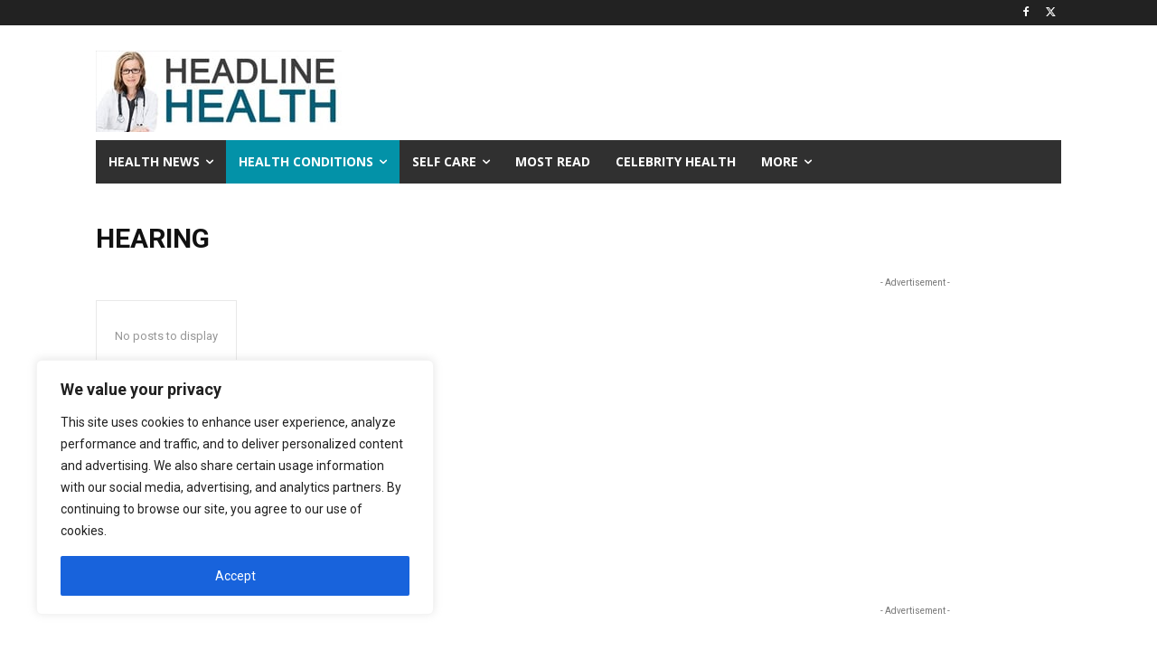

--- FILE ---
content_type: text/html; charset=utf-8
request_url: https://www.google.com/recaptcha/api2/aframe
body_size: 248
content:
<!DOCTYPE HTML><html><head><meta http-equiv="content-type" content="text/html; charset=UTF-8"></head><body><script nonce="XiHwf5PrOcwrbD1LKM1tQA">/** Anti-fraud and anti-abuse applications only. See google.com/recaptcha */ try{var clients={'sodar':'https://pagead2.googlesyndication.com/pagead/sodar?'};window.addEventListener("message",function(a){try{if(a.source===window.parent){var b=JSON.parse(a.data);var c=clients[b['id']];if(c){var d=document.createElement('img');d.src=c+b['params']+'&rc='+(localStorage.getItem("rc::a")?sessionStorage.getItem("rc::b"):"");window.document.body.appendChild(d);sessionStorage.setItem("rc::e",parseInt(sessionStorage.getItem("rc::e")||0)+1);localStorage.setItem("rc::h",'1768785805027');}}}catch(b){}});window.parent.postMessage("_grecaptcha_ready", "*");}catch(b){}</script></body></html>

--- FILE ---
content_type: application/x-javascript; charset=utf-8
request_url: https://servicer.adskeeper.com/1558361/1?sessionId=696d878d-002a3&sessionPage=1&sessionNumberWeek=1&sessionNumber=1&scale_metric_1=64.00&scale_metric_2=258.06&scale_metric_3=100.00&cbuster=1768785807143204384105&pvid=86f6190b-f111-4c6d-a0da-978dd7f01226&implVersion=11&lct=1763555280&mp4=1&ap=1&consentStrLen=0&wlid=8b6c3490-fbfe-468a-a0ed-90162eef6807&uniqId=018d2&niet=4g&nisd=false&evt=%5B%7B%22event%22%3A1%2C%22methods%22%3A%5B1%2C2%5D%7D%2C%7B%22event%22%3A2%2C%22methods%22%3A%5B1%2C2%5D%7D%5D&pv=5&jsv=es6&dpr=1&hashCommit=cbd500eb&tfre=6030&w=324&h=663&tl=150&tlp=1,2&sz=321x302&szp=1,2&szl=1;2&cxurl=https%3A%2F%2Fheadlinehealth.com%2Fcategory%2Fhealth-conditions%2Fhearing-loss%2F&ref=&lu=https%3A%2F%2Fheadlinehealth.com%2Fcategory%2Fhealth-conditions%2Fhearing-loss%2F
body_size: 905
content:
var _mgq=_mgq||[];
_mgq.push(["AdskeeperLoadGoods1558361_018d2",[
["Brainberries","15584667","1","The Truth About Ashton's Hidden Health Struggles","","0","","","","oT3FFY3u7DxRyN3HL9i-7YhmD_W8wOU2-xDqE_qGtIRVOkA_OZpof-3mVfZD1xO0w1FwlyQZLYXX12BPV-6PpTykNeZ60KZJsl2kPo23lnuhGxO_0zeJu55RHDJBscos",{"i":"https://s-img.adskeeper.com/g/15584667/492x328/-/[base64].webp?v=1768785807-OV53KbUAFi6bED3uU1pq0du1Pfmd26JliXTYuLaeAA0","l":"https://clck.adskeeper.com/ghits/15584667/i/57889861/2/pp/1/1?h=oT3FFY3u7DxRyN3HL9i-7YhmD_W8wOU2-xDqE_qGtIRVOkA_OZpof-3mVfZD1xO0w1FwlyQZLYXX12BPV-6PpTykNeZ60KZJsl2kPo23lnuhGxO_0zeJu55RHDJBscos&rid=74bced45-f4d5-11f0-99d4-d404e6f98490&tt=Direct&att=3&afrd=296&iv=11&ct=1&gdprApplies=0&st=-360&mp4=1&h2=9P1yVfevC44l0vULgNG9mrKs3NEoz9rroTgLYydx17e1rzEWQZezd-64DXb6fFOm0pZlDF6dsFlxsxIK1FiLDw**","adc":[],"sdl":0,"dl":"","type":"w","media-type":"static","clicktrackers":[],"cta":"Learn more","cdt":"","b":0.5793844545964306,"catId":239,"tri":"74bd0d10-f4d5-11f0-99d4-d404e6f98490","crid":"15584667"}],
["Brainberries","8603794","1","Did You Notice How Natural Simba’s Movements Looked In The Movie?","","0","","","","oT3FFY3u7DxRyN3HL9i-7Ucvnuno8nDqax43z36pPS_WAnuBYpAuK-GN3WMrrl18w1FwlyQZLYXX12BPV-6PpTykNeZ60KZJsl2kPo23lnuMFvQA2rT1v-i4vk2tjEbM",{"i":"https://s-img.adskeeper.com/g/8603794/492x328/105x0x1083x722/aHR0cDovL2ltZ2hvc3RzLmNvbS90LzIwMTktMDgvMTAxOTI0L2VhNmM2N2I2NWY4MzY3MjRkYWFmOTUxZDcwZjlmYjIyLmpwZWc.webp?v=1768785807-X6pyvd8Ktm8DLWdFQkU9icbbGlmg6sUG9j4j-jJwSp4","l":"https://clck.adskeeper.com/ghits/8603794/i/57889861/2/pp/2/1?h=oT3FFY3u7DxRyN3HL9i-7Ucvnuno8nDqax43z36pPS_WAnuBYpAuK-GN3WMrrl18w1FwlyQZLYXX12BPV-6PpTykNeZ60KZJsl2kPo23lnuMFvQA2rT1v-i4vk2tjEbM&rid=74bced45-f4d5-11f0-99d4-d404e6f98490&tt=Direct&att=3&afrd=296&iv=11&ct=1&gdprApplies=0&st=-360&mp4=1&h2=9P1yVfevC44l0vULgNG9mrKs3NEoz9rroTgLYydx17e1rzEWQZezd-64DXb6fFOm0pZlDF6dsFlxsxIK1FiLDw**","adc":[],"sdl":0,"dl":"","type":"w","media-type":"static","clicktrackers":[],"cta":"Learn more","cdt":"","b":0.8720824227617325,"catId":230,"tri":"74bd0d13-f4d5-11f0-99d4-d404e6f98490","crid":"8603794"}],],
{"awc":{},"dt":"desktop","ts":"","tt":"Direct","isBot":1,"h2":"9P1yVfevC44l0vULgNG9mrKs3NEoz9rroTgLYydx17e1rzEWQZezd-64DXb6fFOm0pZlDF6dsFlxsxIK1FiLDw**","ats":0,"rid":"74bced45-f4d5-11f0-99d4-d404e6f98490","pvid":"86f6190b-f111-4c6d-a0da-978dd7f01226","iv":11,"brid":32,"muidn":"q0irfVdLGinh","dnt":0,"cv":2,"afrd":296,"consent":true,"adv_src_id":13243}]);
_mgqp();


--- FILE ---
content_type: application/x-javascript; charset=utf-8
request_url: https://servicer.adskeeper.com/1558306/1?sessionId=696d878d-002a3&sessionPage=1&sessionNumberWeek=1&sessionNumber=1&scale_metric_1=64.00&scale_metric_2=258.06&scale_metric_3=100.00&cbuster=1768785807085578846741&pvid=86f6190b-f111-4c6d-a0da-978dd7f01226&implVersion=11&lct=1763555280&mp4=1&ap=1&consentStrLen=0&wlid=967c1e18-c732-4c1d-9d0f-3da57f152d8b&uniqId=009c6&niet=4g&nisd=false&evt=%5B%7B%22event%22%3A1%2C%22methods%22%3A%5B1%2C2%5D%7D%2C%7B%22event%22%3A2%2C%22methods%22%3A%5B1%2C2%5D%7D%5D&pv=5&jsv=es6&dpr=1&hashCommit=cbd500eb&tfre=5985&w=728&h=90&tl=84&tlp=1,2&sz=352x129;352x89&szp=1;2&szl=1,2&cxurl=https%3A%2F%2Fheadlinehealth.com%2Fcategory%2Fhealth-conditions%2Fhearing-loss%2F&ref=&lu=https%3A%2F%2Fheadlinehealth.com%2Fcategory%2Fhealth-conditions%2Fhearing-loss%2F
body_size: 917
content:
var _mgq=_mgq||[];
_mgq.push(["AdskeeperLoadGoods1558306_009c6",[
["Brainberries","14137472","1","What Iconic Actors Looked Like 20 Years Ago","","0","","","","oT3FFY3u7DxRyN3HL9i-7aCaRewg5G2cSqyW56W67lhVOkA_OZpof-3mVfZD1xO0w1FwlyQZLYXX12BPV-6PpTykNeZ60KZJsl2kPo23lnu0U8LTn1N0p290eSlF4YCO",{"i":"https://s-img.adskeeper.com/g/14137472/492x328/-/[base64].webp?v=1768785807-LA5aXqelHTlaMgrr8-bbZLDv71a-DM90NkzwKj8ORdo","l":"https://clck.adskeeper.com/ghits/14137472/i/57889806/2/pp/1/1?h=oT3FFY3u7DxRyN3HL9i-7aCaRewg5G2cSqyW56W67lhVOkA_OZpof-3mVfZD1xO0w1FwlyQZLYXX12BPV-6PpTykNeZ60KZJsl2kPo23lnu0U8LTn1N0p290eSlF4YCO&rid=74b7468c-f4d5-11f0-99d4-d404e6f98490&tt=Direct&att=3&afrd=296&iv=11&ct=1&gdprApplies=0&muid=q0irHElKmWnh&st=-360&mp4=1&h2=9P1yVfevC44l0vULgNG9mpoHBllxjckHXwaK_zdVZw4CxQVIyhFlf97PBeF6OmlMODIbnwk2aRdyNrFcJMlrPA**","adc":[],"sdl":0,"dl":"","type":"w","media-type":"static","clicktrackers":[],"cta":"Learn more","cdt":"","b":0.11283672430818384,"catId":239,"tri":"74b7653a-f4d5-11f0-99d4-d404e6f98490","crid":"14137472"}],
["Brainberries","14649902","1","What Do Different Eggshell Colors Mean?","","0","","","","oT3FFY3u7DxRyN3HL9i-7RIdpSThKQPJeVPJzIs8-1h-aYIaYbY9wbEbFLCtxLrrw1FwlyQZLYXX12BPV-6PpTykNeZ60KZJsl2kPo23lntVPz002E1jCIfsXz00SQ44",{"i":"https://s-img.adskeeper.com/g/14649902/492x328/-/[base64].webp?v=1768785807-Ae75NPoB1-SyDFvZE7L7xbTuj_YVqQoTnlT2oodTw9A","l":"https://clck.adskeeper.com/ghits/14649902/i/57889806/2/pp/2/1?h=oT3FFY3u7DxRyN3HL9i-7RIdpSThKQPJeVPJzIs8-1h-aYIaYbY9wbEbFLCtxLrrw1FwlyQZLYXX12BPV-6PpTykNeZ60KZJsl2kPo23lntVPz002E1jCIfsXz00SQ44&rid=74b7468c-f4d5-11f0-99d4-d404e6f98490&tt=Direct&att=3&afrd=296&iv=11&ct=1&gdprApplies=0&muid=q0irHElKmWnh&st=-360&mp4=1&h2=9P1yVfevC44l0vULgNG9mpoHBllxjckHXwaK_zdVZw4CxQVIyhFlf97PBeF6OmlMODIbnwk2aRdyNrFcJMlrPA**","adc":[],"sdl":0,"dl":"","type":"w","media-type":"static","clicktrackers":[],"cta":"Learn more","cdt":"","b":0.0687893591771752,"catId":225,"tri":"74b7653e-f4d5-11f0-99d4-d404e6f98490","crid":"14649902"}],],
{"awc":{},"dt":"desktop","ts":"","tt":"Direct","isBot":1,"h2":"9P1yVfevC44l0vULgNG9mpoHBllxjckHXwaK_zdVZw4CxQVIyhFlf97PBeF6OmlMODIbnwk2aRdyNrFcJMlrPA**","ats":0,"rid":"74b7468c-f4d5-11f0-99d4-d404e6f98490","pvid":"86f6190b-f111-4c6d-a0da-978dd7f01226","iv":11,"brid":32,"muidn":"q0irHElKmWnh","dnt":0,"cv":2,"afrd":296,"consent":true,"adv_src_id":13243}]);
_mgqp();


--- FILE ---
content_type: application/x-javascript; charset=utf-8
request_url: https://servicer.adskeeper.com/1558357/1?sessionId=696d878d-002a3&sessionPage=1&sessionNumberWeek=1&sessionNumber=1&scale_metric_1=64.00&scale_metric_2=258.06&scale_metric_3=100.00&cbuster=1768785807084507592618&pvid=86f6190b-f111-4c6d-a0da-978dd7f01226&implVersion=11&lct=1763555280&mp4=1&ap=1&consentStrLen=0&wlid=92a6401b-f469-48f2-9b5e-9787b5a0e07f&uniqId=152c0&niet=4g&nisd=false&evt=%5B%7B%22event%22%3A1%2C%22methods%22%3A%5B1%2C2%5D%7D%2C%7B%22event%22%3A2%2C%22methods%22%3A%5B1%2C2%5D%7D%5D&pv=5&jsv=es6&dpr=1&hashCommit=cbd500eb&tfre=5971&w=324&h=663&tl=150&tlp=1,2&sz=321x302&szp=1,2&szl=1;2&cxurl=https%3A%2F%2Fheadlinehealth.com%2Fcategory%2Fhealth-conditions%2Fhearing-loss%2F&ref=&lu=https%3A%2F%2Fheadlinehealth.com%2Fcategory%2Fhealth-conditions%2Fhearing-loss%2F
body_size: 1036
content:
var _mgq=_mgq||[];
_mgq.push(["AdskeeperLoadGoods1558357_152c0",[
["Brainberries","22701466","1","Barron’s 6’9” Stature: Genetics Or Corn Fed?","","0","","","","oT3FFY3u7DxRyN3HL9i-7QZ9y6WHh9HrradMxLnCFupVOkA_OZpof-3mVfZD1xO0w1FwlyQZLYXX12BPV-6PpTykNeZ60KZJsl2kPo23lnu7UOFXoZ_r0-jhpSGa3A2N",{"i":"https://s-img.adskeeper.com/g/22701466/492x328/-/[base64].webp?v=1768785807-CYeTKugmf3y_1xRyYcxBtWEDiWp8AutZqEq3wvM48gk","l":"https://clck.adskeeper.com/ghits/22701466/i/57889857/2/pp/1/1?h=oT3FFY3u7DxRyN3HL9i-7QZ9y6WHh9HrradMxLnCFupVOkA_OZpof-3mVfZD1xO0w1FwlyQZLYXX12BPV-6PpTykNeZ60KZJsl2kPo23lnu7UOFXoZ_r0-jhpSGa3A2N&rid=74b17429-f4d5-11f0-99d4-d404e6f98490&tt=Direct&att=3&afrd=296&iv=11&ct=1&gdprApplies=0&muid=q0irfVdLGinh&st=-360&mp4=1&h2=9P1yVfevC44l0vULgNG9mpoHBllxjckHXwaK_zdVZw7qUd95bTSEBwmXOMB8XK7TvDuHVfwdR8ORNV7eLsBLZA**","adc":[],"sdl":0,"dl":"","type":"w","media-type":"static","clicktrackers":[],"cta":"Learn more","cdt":"","b":1.0952845557619673,"catId":212,"tri":"74b190e2-f4d5-11f0-99d4-d404e6f98490","crid":"22701466"}],
["Brainberries","8603789","1","A Rihanna Museum Is Probably Opening Soon","","0","","","","oT3FFY3u7DxRyN3HL9i-7RJeGXtCyJ0Q82qSW6NqOYfWAnuBYpAuK-GN3WMrrl18w1FwlyQZLYXX12BPV-6PpTykNeZ60KZJsl2kPo23lnuF3Ki4X68YxFU2m6WHS12R",{"i":"https://s-img.adskeeper.com/g/8603789/492x328/0x0x800x533/aHR0cDovL2ltZ2hvc3RzLmNvbS90LzIwMTktMDgvMTAxOTI0L2RhODI0YzljOTg3NWEyOWJlOTY3ZDRmZTRhNzg2ODM1LmpwZWc.webp?v=1768785807-XdPrRdoAtIvwdYKTG1OqsjLFt_wjhn8O2hbbk384rkE","l":"https://clck.adskeeper.com/ghits/8603789/i/57889857/2/pp/2/1?h=oT3FFY3u7DxRyN3HL9i-7RJeGXtCyJ0Q82qSW6NqOYfWAnuBYpAuK-GN3WMrrl18w1FwlyQZLYXX12BPV-6PpTykNeZ60KZJsl2kPo23lnuF3Ki4X68YxFU2m6WHS12R&rid=74b17429-f4d5-11f0-99d4-d404e6f98490&tt=Direct&att=3&afrd=296&iv=11&ct=1&gdprApplies=0&muid=q0irfVdLGinh&st=-360&mp4=1&h2=9P1yVfevC44l0vULgNG9mpoHBllxjckHXwaK_zdVZw7qUd95bTSEBwmXOMB8XK7TvDuHVfwdR8ORNV7eLsBLZA**","adc":[],"sdl":0,"dl":"","type":"w","media-type":"static","clicktrackers":[],"cta":"Learn more","cdt":"","b":0.7673838063210768,"catId":239,"tri":"74b190ea-f4d5-11f0-99d4-d404e6f98490","crid":"8603789"}],],
{"awc":{},"dt":"desktop","ts":"","tt":"Direct","isBot":1,"h2":"9P1yVfevC44l0vULgNG9mpoHBllxjckHXwaK_zdVZw7qUd95bTSEBwmXOMB8XK7TvDuHVfwdR8ORNV7eLsBLZA**","ats":0,"rid":"74b17429-f4d5-11f0-99d4-d404e6f98490","pvid":"86f6190b-f111-4c6d-a0da-978dd7f01226","iv":11,"brid":32,"muidn":"q0irfVdLGinh","dnt":0,"cv":2,"afrd":296,"consent":true,"adv_src_id":13243}]);
_mgqp();
